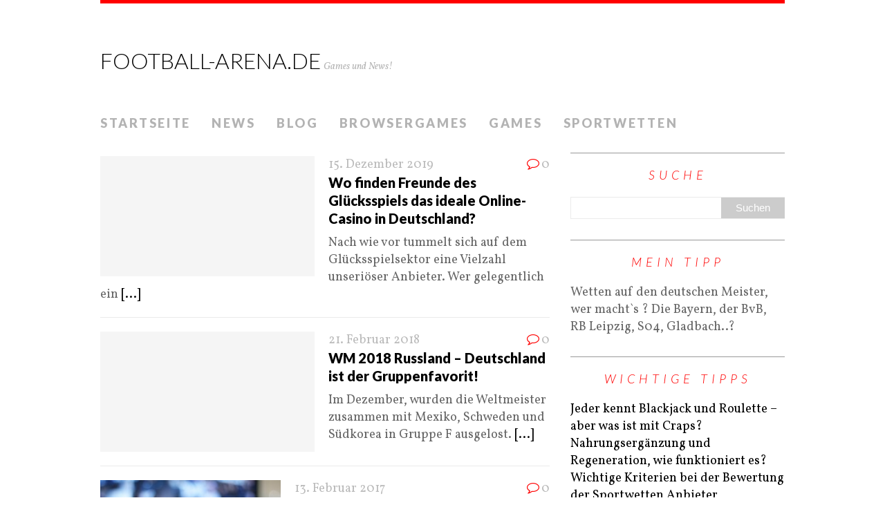

--- FILE ---
content_type: text/html; charset=UTF-8
request_url: https://football-arena.de/
body_size: 6895
content:
<!DOCTYPE html>
<html class="no-js" lang="de">
<head>
<meta charset="UTF-8">
<meta name="viewport" content="width=device-width, initial-scale=1.0">
<link rel="profile" href="http://gmpg.org/xfn/11" />
<meta name='robots' content='index, follow, max-image-preview:large, max-snippet:-1, max-video-preview:-1' />
	<style>img:is([sizes="auto" i], [sizes^="auto," i]) { contain-intrinsic-size: 3000px 1500px }</style>
	<!-- This site is optimized with the Yoast SEO plugin v24.2 - https://yoast.com/wordpress/plugins/seo/ -->
	<title>Games + Browserspiele - News 2017 » football-arena.de</title>
	<meta name="description" content="Games und News!" />
	<link rel="canonical" href="https://football-arena.de/" />
	<link rel="next" href="https://football-arena.de/page/2" />
	<meta property="og:locale" content="de_DE" />
	<meta property="og:type" content="website" />
	<meta property="og:title" content="Football-Arena.de" />
	<meta property="og:description" content="Games und News!" />
	<meta property="og:url" content="https://football-arena.de/" />
	<meta property="og:site_name" content="Football-Arena.de" />
	<meta name="twitter:card" content="summary_large_image" />
	<script type="application/ld+json" class="yoast-schema-graph">{"@context":"https://schema.org","@graph":[{"@type":"CollectionPage","@id":"https://football-arena.de/","url":"https://football-arena.de/","name":"Games + Browserspiele - News 2017 » football-arena.de","isPartOf":{"@id":"https://football-arena.de/#website"},"description":"Games und News!","breadcrumb":{"@id":"https://football-arena.de/#breadcrumb"},"inLanguage":"de"},{"@type":"BreadcrumbList","@id":"https://football-arena.de/#breadcrumb","itemListElement":[{"@type":"ListItem","position":1,"name":"Startseite"}]},{"@type":"WebSite","@id":"https://football-arena.de/#website","url":"https://football-arena.de/","name":"Football-Arena.de","description":"Games und News!","potentialAction":[{"@type":"SearchAction","target":{"@type":"EntryPoint","urlTemplate":"https://football-arena.de/?s={search_term_string}"},"query-input":{"@type":"PropertyValueSpecification","valueRequired":true,"valueName":"search_term_string"}}],"inLanguage":"de"}]}</script>
	<!-- / Yoast SEO plugin. -->
<link rel='dns-prefetch' href='//fonts.googleapis.com' />
<link rel="alternate" type="application/rss+xml" title="Football-Arena.de &raquo; Feed" href="https://football-arena.de/feed" />
<link rel="alternate" type="application/rss+xml" title="Football-Arena.de &raquo; Kommentar-Feed" href="https://football-arena.de/comments/feed" />
<link rel='stylesheet' id='wp-block-library-css' href='https://football-arena.de/wp-includes/css/dist/block-library/style.min.css' type='text/css' media='all' />
<style id='classic-theme-styles-inline-css' type='text/css'>
/*! This file is auto-generated */
.wp-block-button__link{color:#fff;background-color:#32373c;border-radius:9999px;box-shadow:none;text-decoration:none;padding:calc(.667em + 2px) calc(1.333em + 2px);font-size:1.125em}.wp-block-file__button{background:#32373c;color:#fff;text-decoration:none}
</style>
<style id='global-styles-inline-css' type='text/css'>
:root{--wp--preset--aspect-ratio--square: 1;--wp--preset--aspect-ratio--4-3: 4/3;--wp--preset--aspect-ratio--3-4: 3/4;--wp--preset--aspect-ratio--3-2: 3/2;--wp--preset--aspect-ratio--2-3: 2/3;--wp--preset--aspect-ratio--16-9: 16/9;--wp--preset--aspect-ratio--9-16: 9/16;--wp--preset--color--black: #000000;--wp--preset--color--cyan-bluish-gray: #abb8c3;--wp--preset--color--white: #ffffff;--wp--preset--color--pale-pink: #f78da7;--wp--preset--color--vivid-red: #cf2e2e;--wp--preset--color--luminous-vivid-orange: #ff6900;--wp--preset--color--luminous-vivid-amber: #fcb900;--wp--preset--color--light-green-cyan: #7bdcb5;--wp--preset--color--vivid-green-cyan: #00d084;--wp--preset--color--pale-cyan-blue: #8ed1fc;--wp--preset--color--vivid-cyan-blue: #0693e3;--wp--preset--color--vivid-purple: #9b51e0;--wp--preset--gradient--vivid-cyan-blue-to-vivid-purple: linear-gradient(135deg,rgba(6,147,227,1) 0%,rgb(155,81,224) 100%);--wp--preset--gradient--light-green-cyan-to-vivid-green-cyan: linear-gradient(135deg,rgb(122,220,180) 0%,rgb(0,208,130) 100%);--wp--preset--gradient--luminous-vivid-amber-to-luminous-vivid-orange: linear-gradient(135deg,rgba(252,185,0,1) 0%,rgba(255,105,0,1) 100%);--wp--preset--gradient--luminous-vivid-orange-to-vivid-red: linear-gradient(135deg,rgba(255,105,0,1) 0%,rgb(207,46,46) 100%);--wp--preset--gradient--very-light-gray-to-cyan-bluish-gray: linear-gradient(135deg,rgb(238,238,238) 0%,rgb(169,184,195) 100%);--wp--preset--gradient--cool-to-warm-spectrum: linear-gradient(135deg,rgb(74,234,220) 0%,rgb(151,120,209) 20%,rgb(207,42,186) 40%,rgb(238,44,130) 60%,rgb(251,105,98) 80%,rgb(254,248,76) 100%);--wp--preset--gradient--blush-light-purple: linear-gradient(135deg,rgb(255,206,236) 0%,rgb(152,150,240) 100%);--wp--preset--gradient--blush-bordeaux: linear-gradient(135deg,rgb(254,205,165) 0%,rgb(254,45,45) 50%,rgb(107,0,62) 100%);--wp--preset--gradient--luminous-dusk: linear-gradient(135deg,rgb(255,203,112) 0%,rgb(199,81,192) 50%,rgb(65,88,208) 100%);--wp--preset--gradient--pale-ocean: linear-gradient(135deg,rgb(255,245,203) 0%,rgb(182,227,212) 50%,rgb(51,167,181) 100%);--wp--preset--gradient--electric-grass: linear-gradient(135deg,rgb(202,248,128) 0%,rgb(113,206,126) 100%);--wp--preset--gradient--midnight: linear-gradient(135deg,rgb(2,3,129) 0%,rgb(40,116,252) 100%);--wp--preset--font-size--small: 13px;--wp--preset--font-size--medium: 20px;--wp--preset--font-size--large: 36px;--wp--preset--font-size--x-large: 42px;--wp--preset--spacing--20: 0.44rem;--wp--preset--spacing--30: 0.67rem;--wp--preset--spacing--40: 1rem;--wp--preset--spacing--50: 1.5rem;--wp--preset--spacing--60: 2.25rem;--wp--preset--spacing--70: 3.38rem;--wp--preset--spacing--80: 5.06rem;--wp--preset--shadow--natural: 6px 6px 9px rgba(0, 0, 0, 0.2);--wp--preset--shadow--deep: 12px 12px 50px rgba(0, 0, 0, 0.4);--wp--preset--shadow--sharp: 6px 6px 0px rgba(0, 0, 0, 0.2);--wp--preset--shadow--outlined: 6px 6px 0px -3px rgba(255, 255, 255, 1), 6px 6px rgba(0, 0, 0, 1);--wp--preset--shadow--crisp: 6px 6px 0px rgba(0, 0, 0, 1);}:where(.is-layout-flex){gap: 0.5em;}:where(.is-layout-grid){gap: 0.5em;}body .is-layout-flex{display: flex;}.is-layout-flex{flex-wrap: wrap;align-items: center;}.is-layout-flex > :is(*, div){margin: 0;}body .is-layout-grid{display: grid;}.is-layout-grid > :is(*, div){margin: 0;}:where(.wp-block-columns.is-layout-flex){gap: 2em;}:where(.wp-block-columns.is-layout-grid){gap: 2em;}:where(.wp-block-post-template.is-layout-flex){gap: 1.25em;}:where(.wp-block-post-template.is-layout-grid){gap: 1.25em;}.has-black-color{color: var(--wp--preset--color--black) !important;}.has-cyan-bluish-gray-color{color: var(--wp--preset--color--cyan-bluish-gray) !important;}.has-white-color{color: var(--wp--preset--color--white) !important;}.has-pale-pink-color{color: var(--wp--preset--color--pale-pink) !important;}.has-vivid-red-color{color: var(--wp--preset--color--vivid-red) !important;}.has-luminous-vivid-orange-color{color: var(--wp--preset--color--luminous-vivid-orange) !important;}.has-luminous-vivid-amber-color{color: var(--wp--preset--color--luminous-vivid-amber) !important;}.has-light-green-cyan-color{color: var(--wp--preset--color--light-green-cyan) !important;}.has-vivid-green-cyan-color{color: var(--wp--preset--color--vivid-green-cyan) !important;}.has-pale-cyan-blue-color{color: var(--wp--preset--color--pale-cyan-blue) !important;}.has-vivid-cyan-blue-color{color: var(--wp--preset--color--vivid-cyan-blue) !important;}.has-vivid-purple-color{color: var(--wp--preset--color--vivid-purple) !important;}.has-black-background-color{background-color: var(--wp--preset--color--black) !important;}.has-cyan-bluish-gray-background-color{background-color: var(--wp--preset--color--cyan-bluish-gray) !important;}.has-white-background-color{background-color: var(--wp--preset--color--white) !important;}.has-pale-pink-background-color{background-color: var(--wp--preset--color--pale-pink) !important;}.has-vivid-red-background-color{background-color: var(--wp--preset--color--vivid-red) !important;}.has-luminous-vivid-orange-background-color{background-color: var(--wp--preset--color--luminous-vivid-orange) !important;}.has-luminous-vivid-amber-background-color{background-color: var(--wp--preset--color--luminous-vivid-amber) !important;}.has-light-green-cyan-background-color{background-color: var(--wp--preset--color--light-green-cyan) !important;}.has-vivid-green-cyan-background-color{background-color: var(--wp--preset--color--vivid-green-cyan) !important;}.has-pale-cyan-blue-background-color{background-color: var(--wp--preset--color--pale-cyan-blue) !important;}.has-vivid-cyan-blue-background-color{background-color: var(--wp--preset--color--vivid-cyan-blue) !important;}.has-vivid-purple-background-color{background-color: var(--wp--preset--color--vivid-purple) !important;}.has-black-border-color{border-color: var(--wp--preset--color--black) !important;}.has-cyan-bluish-gray-border-color{border-color: var(--wp--preset--color--cyan-bluish-gray) !important;}.has-white-border-color{border-color: var(--wp--preset--color--white) !important;}.has-pale-pink-border-color{border-color: var(--wp--preset--color--pale-pink) !important;}.has-vivid-red-border-color{border-color: var(--wp--preset--color--vivid-red) !important;}.has-luminous-vivid-orange-border-color{border-color: var(--wp--preset--color--luminous-vivid-orange) !important;}.has-luminous-vivid-amber-border-color{border-color: var(--wp--preset--color--luminous-vivid-amber) !important;}.has-light-green-cyan-border-color{border-color: var(--wp--preset--color--light-green-cyan) !important;}.has-vivid-green-cyan-border-color{border-color: var(--wp--preset--color--vivid-green-cyan) !important;}.has-pale-cyan-blue-border-color{border-color: var(--wp--preset--color--pale-cyan-blue) !important;}.has-vivid-cyan-blue-border-color{border-color: var(--wp--preset--color--vivid-cyan-blue) !important;}.has-vivid-purple-border-color{border-color: var(--wp--preset--color--vivid-purple) !important;}.has-vivid-cyan-blue-to-vivid-purple-gradient-background{background: var(--wp--preset--gradient--vivid-cyan-blue-to-vivid-purple) !important;}.has-light-green-cyan-to-vivid-green-cyan-gradient-background{background: var(--wp--preset--gradient--light-green-cyan-to-vivid-green-cyan) !important;}.has-luminous-vivid-amber-to-luminous-vivid-orange-gradient-background{background: var(--wp--preset--gradient--luminous-vivid-amber-to-luminous-vivid-orange) !important;}.has-luminous-vivid-orange-to-vivid-red-gradient-background{background: var(--wp--preset--gradient--luminous-vivid-orange-to-vivid-red) !important;}.has-very-light-gray-to-cyan-bluish-gray-gradient-background{background: var(--wp--preset--gradient--very-light-gray-to-cyan-bluish-gray) !important;}.has-cool-to-warm-spectrum-gradient-background{background: var(--wp--preset--gradient--cool-to-warm-spectrum) !important;}.has-blush-light-purple-gradient-background{background: var(--wp--preset--gradient--blush-light-purple) !important;}.has-blush-bordeaux-gradient-background{background: var(--wp--preset--gradient--blush-bordeaux) !important;}.has-luminous-dusk-gradient-background{background: var(--wp--preset--gradient--luminous-dusk) !important;}.has-pale-ocean-gradient-background{background: var(--wp--preset--gradient--pale-ocean) !important;}.has-electric-grass-gradient-background{background: var(--wp--preset--gradient--electric-grass) !important;}.has-midnight-gradient-background{background: var(--wp--preset--gradient--midnight) !important;}.has-small-font-size{font-size: var(--wp--preset--font-size--small) !important;}.has-medium-font-size{font-size: var(--wp--preset--font-size--medium) !important;}.has-large-font-size{font-size: var(--wp--preset--font-size--large) !important;}.has-x-large-font-size{font-size: var(--wp--preset--font-size--x-large) !important;}
:where(.wp-block-post-template.is-layout-flex){gap: 1.25em;}:where(.wp-block-post-template.is-layout-grid){gap: 1.25em;}
:where(.wp-block-columns.is-layout-flex){gap: 2em;}:where(.wp-block-columns.is-layout-grid){gap: 2em;}
:root :where(.wp-block-pullquote){font-size: 1.5em;line-height: 1.6;}
</style>
<link rel='stylesheet' id='toc-screen-css' href='https://football-arena.de/wp-content/plugins/table-of-contents-plus/screen.min.css' type='text/css' media='all' />
<link rel='stylesheet' id='mh-google-fonts-css' href='https://fonts.googleapis.com/css?family=Lato:300italic,300,400italic,400,900|Vollkorn:400,400italic' type='text/css' media='all' />
<link rel='stylesheet' id='mh-font-awesome-css' href='https://football-arena.de/wp-content/themes/mh-purity-lite/includes/font-awesome.min.css' type='text/css' media='all' />
<link rel='stylesheet' id='mh-style-css' href='https://football-arena.de/wp-content/themes/mh-purity-lite/style.css' type='text/css' media='all' />
<link rel="https://api.w.org/" href="https://football-arena.de/wp-json/" /><!--[if lt IE 9]>
<script src="https://football-arena.de/wp-content/themes/mh-purity-lite/js/css3-mediaqueries.js"></script>
<![endif]-->
</head>
<body class="home blog">
<div class="container">
<header class="header-wrap">
	<a href="https://football-arena.de/" title="Football-Arena.de" rel="home">
<div class="logo-wrap" role="banner">
<div class="logo logo-text">
<h1 class="logo-name">Football-Arena.de</h1>
<h2 class="logo-desc">Games und News!</h2>
</div>
</div>
</a>
	<nav class="main-nav mh-clearfix">
		<div class="menu-head1-container"><ul id="menu-head1" class="menu"><li id="menu-item-25" class="menu-item menu-item-type-custom menu-item-object-custom menu-item-25"><a href="http://www.football-arena.de/">Startseite</a></li>
<li id="menu-item-22" class="menu-item menu-item-type-taxonomy menu-item-object-category menu-item-22"><a href="https://football-arena.de/category/news">News</a></li>
<li id="menu-item-19" class="menu-item menu-item-type-taxonomy menu-item-object-category menu-item-19"><a href="https://football-arena.de/category/blog">Blog</a></li>
<li id="menu-item-20" class="menu-item menu-item-type-taxonomy menu-item-object-category menu-item-20"><a href="https://football-arena.de/category/browsergames">Browsergames</a></li>
<li id="menu-item-21" class="menu-item menu-item-type-taxonomy menu-item-object-category menu-item-21"><a href="https://football-arena.de/category/games">Games</a></li>
<li id="menu-item-24" class="menu-item menu-item-type-taxonomy menu-item-object-category menu-item-24"><a href="https://football-arena.de/category/sportwetten">Sportwetten</a></li>
</ul></div>	</nav>
</header><div class="wrapper mh-clearfix">
	<div class="content left">
						<article class="post-416 post type-post status-publish format-standard hentry category-news">
	<div class="loop-wrap mh-clearfix">
		<div class="loop-thumb">
			<a href="https://football-arena.de/wo-finden-freunde-des-gluecksspiels-das-ideale-online-casino-in-deutschland/416">
				<img src="https://football-arena.de/wp-content/themes/mh-purity-lite/images/noimage_featured.png" alt="No Picture" />			</a>
		</div>
		<header class="loop-data">
			<div class="loop-meta">
				<span class="loop-date"><a href="https://football-arena.de/wo-finden-freunde-des-gluecksspiels-das-ideale-online-casino-in-deutschland/416" rel="bookmark">15. Dezember 2019</a></span>
				<span class="loop-comments"><i class="fa fa-comment-o"></i>0</span>
			</div>
			<h3 class="loop-title"><a href="https://football-arena.de/wo-finden-freunde-des-gluecksspiels-das-ideale-online-casino-in-deutschland/416" rel="bookmark">Wo finden Freunde des Glücksspiels das ideale Online-Casino in Deutschland?</a></h3>
		</header>
		<div class="mh-excerpt">Nach wie vor tummelt sich auf dem Glücksspielsektor eine Vielzahl unseriöser Anbieter. Wer gelegentlich ein <a href="https://football-arena.de/wo-finden-freunde-des-gluecksspiels-das-ideale-online-casino-in-deutschland/416" title="Wo finden Freunde des Glücksspiels das ideale Online-Casino in Deutschland?">[...]</a></div>
	</div>
</article><article class="post-411 post type-post status-publish format-standard hentry category-news">
	<div class="loop-wrap mh-clearfix">
		<div class="loop-thumb">
			<a href="https://football-arena.de/wm-2018-russland-deutschland-ist-der-gruppenfavorit/411">
				<img src="https://football-arena.de/wp-content/themes/mh-purity-lite/images/noimage_featured.png" alt="No Picture" />			</a>
		</div>
		<header class="loop-data">
			<div class="loop-meta">
				<span class="loop-date"><a href="https://football-arena.de/wm-2018-russland-deutschland-ist-der-gruppenfavorit/411" rel="bookmark">21. Februar 2018</a></span>
				<span class="loop-comments"><i class="fa fa-comment-o"></i>0</span>
			</div>
			<h3 class="loop-title"><a href="https://football-arena.de/wm-2018-russland-deutschland-ist-der-gruppenfavorit/411" rel="bookmark">WM 2018 Russland &#8211; Deutschland ist der Gruppenfavorit!</a></h3>
		</header>
		<div class="mh-excerpt">Im Dezember, wurden die Weltmeister zusammen mit Mexiko, Schweden und Südkorea in Gruppe F ausgelost. <a href="https://football-arena.de/wm-2018-russland-deutschland-ist-der-gruppenfavorit/411" title="WM 2018 Russland &#8211; Deutschland ist der Gruppenfavorit!">[...]</a></div>
	</div>
</article><article class="post-398 post type-post status-publish format-standard has-post-thumbnail hentry category-blog">
	<div class="loop-wrap mh-clearfix">
		<div class="loop-thumb">
			<a href="https://football-arena.de/casino-spieler-verabschieden-sich-von-der-dame-luck/398">
				<img width="261" height="174" src="https://football-arena.de/wp-content/uploads/iphone-472197_1920.jpg" class="attachment-featured size-featured wp-post-image" alt="" decoding="async" srcset="https://football-arena.de/wp-content/uploads/iphone-472197_1920.jpg 1920w, https://football-arena.de/wp-content/uploads/iphone-472197_1920-300x200.jpg 300w, https://football-arena.de/wp-content/uploads/iphone-472197_1920-1024x683.jpg 1024w" sizes="(max-width: 261px) 100vw, 261px" />			</a>
		</div>
		<header class="loop-data">
			<div class="loop-meta">
				<span class="loop-date"><a href="https://football-arena.de/casino-spieler-verabschieden-sich-von-der-dame-luck/398" rel="bookmark">13. Februar 2017</a></span>
				<span class="loop-comments"><i class="fa fa-comment-o"></i>0</span>
			</div>
			<h3 class="loop-title"><a href="https://football-arena.de/casino-spieler-verabschieden-sich-von-der-dame-luck/398" rel="bookmark">Casino-Spieler verabschieden sich von der Dame Luck</a></h3>
		</header>
		<div class="mh-excerpt">Wenn Glück mitspielt, können Sie reich werden. Wie kommt das? Wie gehen der Frage nach. Casino-Spieler sind <a href="https://football-arena.de/casino-spieler-verabschieden-sich-von-der-dame-luck/398" title="Casino-Spieler verabschieden sich von der Dame Luck">[...]</a></div>
	</div>
</article><article class="post-396 post type-post status-publish format-standard hentry category-news">
	<div class="loop-wrap mh-clearfix">
		<div class="loop-thumb">
			<a href="https://football-arena.de/das-teuerste-spiel-in-der-ganzen-welt-das-seine-fans-begeistern-wird-was-ist-das-fuer-ein-spiel/396">
				<img src="https://football-arena.de/wp-content/themes/mh-purity-lite/images/noimage_featured.png" alt="No Picture" />			</a>
		</div>
		<header class="loop-data">
			<div class="loop-meta">
				<span class="loop-date"><a href="https://football-arena.de/das-teuerste-spiel-in-der-ganzen-welt-das-seine-fans-begeistern-wird-was-ist-das-fuer-ein-spiel/396" rel="bookmark">26. Januar 2017</a></span>
				<span class="loop-comments"><i class="fa fa-comment-o"></i>0</span>
			</div>
			<h3 class="loop-title"><a href="https://football-arena.de/das-teuerste-spiel-in-der-ganzen-welt-das-seine-fans-begeistern-wird-was-ist-das-fuer-ein-spiel/396" rel="bookmark">Das teuerste Spiel in der ganzen Welt, das seine Fans begeistern wird. Was ist das für ein Spiel?</a></h3>
		</header>
		<div class="mh-excerpt">In unserem Artikel werden Sie über das teuerste Spiel in der ganzen Welt erfahren, und einige interessante <a href="https://football-arena.de/das-teuerste-spiel-in-der-ganzen-welt-das-seine-fans-begeistern-wird-was-ist-das-fuer-ein-spiel/396" title="Das teuerste Spiel in der ganzen Welt, das seine Fans begeistern wird. Was ist das für ein Spiel?">[...]</a></div>
	</div>
</article><article class="post-390 post type-post status-publish format-standard has-post-thumbnail hentry category-blog">
	<div class="loop-wrap mh-clearfix">
		<div class="loop-thumb">
			<a href="https://football-arena.de/die-groessten-fussballstadien-der-welt-wo-befinden-sie-sich/390">
				<img width="261" height="174" src="https://football-arena.de/wp-content/uploads/the-ball-488716_1280-1.jpg" class="attachment-featured size-featured wp-post-image" alt="" decoding="async" srcset="https://football-arena.de/wp-content/uploads/the-ball-488716_1280-1.jpg 1280w, https://football-arena.de/wp-content/uploads/the-ball-488716_1280-1-300x200.jpg 300w, https://football-arena.de/wp-content/uploads/the-ball-488716_1280-1-1024x682.jpg 1024w" sizes="(max-width: 261px) 100vw, 261px" />			</a>
		</div>
		<header class="loop-data">
			<div class="loop-meta">
				<span class="loop-date"><a href="https://football-arena.de/die-groessten-fussballstadien-der-welt-wo-befinden-sie-sich/390" rel="bookmark">20. Dezember 2016</a></span>
				<span class="loop-comments"><i class="fa fa-comment-o"></i>0</span>
			</div>
			<h3 class="loop-title"><a href="https://football-arena.de/die-groessten-fussballstadien-der-welt-wo-befinden-sie-sich/390" rel="bookmark">Die größten Fußballstadien der Welt – wo befinden sie sich?</a></h3>
		</header>
		<div class="mh-excerpt">In diesem Artikel erfahren Sie über die größten Fußballstadien in der ganzen Welt, wie sie sind und wo <a href="https://football-arena.de/die-groessten-fussballstadien-der-welt-wo-befinden-sie-sich/390" title="Die größten Fußballstadien der Welt – wo befinden sie sich?">[...]</a></div>
	</div>
</article><article class="post-381 post type-post status-publish format-standard has-post-thumbnail hentry category-news">
	<div class="loop-wrap mh-clearfix">
		<div class="loop-thumb">
			<a href="https://football-arena.de/der-fiskus-sieht-genau-hin-nicht-wenn-sie-in-casino-tippen/381">
				<img width="262" height="174" src="https://football-arena.de/wp-content/uploads/taxes-1027103_1280.jpg" class="attachment-featured size-featured wp-post-image" alt="" decoding="async" loading="lazy" srcset="https://football-arena.de/wp-content/uploads/taxes-1027103_1280.jpg 1280w, https://football-arena.de/wp-content/uploads/taxes-1027103_1280-300x199.jpg 300w, https://football-arena.de/wp-content/uploads/taxes-1027103_1280-768x511.jpg 768w, https://football-arena.de/wp-content/uploads/taxes-1027103_1280-1024x681.jpg 1024w" sizes="auto, (max-width: 262px) 100vw, 262px" />			</a>
		</div>
		<header class="loop-data">
			<div class="loop-meta">
				<span class="loop-date"><a href="https://football-arena.de/der-fiskus-sieht-genau-hin-nicht-wenn-sie-in-casino-tippen/381" rel="bookmark">26. Oktober 2016</a></span>
				<span class="loop-comments"><i class="fa fa-comment-o"></i>0</span>
			</div>
			<h3 class="loop-title"><a href="https://football-arena.de/der-fiskus-sieht-genau-hin-nicht-wenn-sie-in-casino-tippen/381" rel="bookmark">Der Fiskus sieht genau hin? Nicht wenn Sie in Casino tippen</a></h3>
		</header>
		<div class="mh-excerpt">Es gibt Länder, wo man gern spielt und etliche tausende Euro pro Jahr gewinnt &#8211; Statistisch gesehen, <a href="https://football-arena.de/der-fiskus-sieht-genau-hin-nicht-wenn-sie-in-casino-tippen/381" title="Der Fiskus sieht genau hin? Nicht wenn Sie in Casino tippen">[...]</a></div>
	</div>
</article><article class="post-375 post type-post status-publish format-standard has-post-thumbnail hentry category-browsergames">
	<div class="loop-wrap mh-clearfix">
		<div class="loop-thumb">
			<a href="https://football-arena.de/wie-kann-man-spielautomaten-heute-spielen-und-auf-was-soll-man-aufpassen-wenn-sie-spielautomaten-auswaehlen/375">
				<img width="263" height="174" src="https://football-arena.de/wp-content/uploads/Bildschirmfoto-2016-09-16-um-08.58.33.png" class="attachment-featured size-featured wp-post-image" alt="" decoding="async" loading="lazy" srcset="https://football-arena.de/wp-content/uploads/Bildschirmfoto-2016-09-16-um-08.58.33.png 704w, https://football-arena.de/wp-content/uploads/Bildschirmfoto-2016-09-16-um-08.58.33-300x199.png 300w" sizes="auto, (max-width: 263px) 100vw, 263px" />			</a>
		</div>
		<header class="loop-data">
			<div class="loop-meta">
				<span class="loop-date"><a href="https://football-arena.de/wie-kann-man-spielautomaten-heute-spielen-und-auf-was-soll-man-aufpassen-wenn-sie-spielautomaten-auswaehlen/375" rel="bookmark">20. September 2016</a></span>
				<span class="loop-comments"><i class="fa fa-comment-o"></i>0</span>
			</div>
			<h3 class="loop-title"><a href="https://football-arena.de/wie-kann-man-spielautomaten-heute-spielen-und-auf-was-soll-man-aufpassen-wenn-sie-spielautomaten-auswaehlen/375" rel="bookmark">Wie kann man Spielautomaten heute spielen und auf was soll man aufpassen, wenn Sie Spielautomaten auswählen</a></h3>
		</header>
		<div class="mh-excerpt">Die beliebtesten Casino-Spiele in der Welt seit vielen Jahren sind Spielautomaten. Sie sind verbreitet in <a href="https://football-arena.de/wie-kann-man-spielautomaten-heute-spielen-und-auf-was-soll-man-aufpassen-wenn-sie-spielautomaten-auswaehlen/375" title="Wie kann man Spielautomaten heute spielen und auf was soll man aufpassen, wenn Sie Spielautomaten auswählen">[...]</a></div>
	</div>
</article><article class="post-362 post type-post status-publish format-standard has-post-thumbnail hentry category-browsergames">
	<div class="loop-wrap mh-clearfix">
		<div class="loop-thumb">
			<a href="https://football-arena.de/fussball-browsergames-und-gluecksspiele-im-internet/362">
				<img width="261" height="174" src="https://football-arena.de/wp-content/uploads/iphone-472197_1920.jpg" class="attachment-featured size-featured wp-post-image" alt="" decoding="async" loading="lazy" srcset="https://football-arena.de/wp-content/uploads/iphone-472197_1920.jpg 1920w, https://football-arena.de/wp-content/uploads/iphone-472197_1920-300x200.jpg 300w, https://football-arena.de/wp-content/uploads/iphone-472197_1920-1024x683.jpg 1024w" sizes="auto, (max-width: 261px) 100vw, 261px" />			</a>
		</div>
		<header class="loop-data">
			<div class="loop-meta">
				<span class="loop-date"><a href="https://football-arena.de/fussball-browsergames-und-gluecksspiele-im-internet/362" rel="bookmark">14. Oktober 2015</a></span>
				<span class="loop-comments"><i class="fa fa-comment-o"></i>0</span>
			</div>
			<h3 class="loop-title"><a href="https://football-arena.de/fussball-browsergames-und-gluecksspiele-im-internet/362" rel="bookmark">Fußball-Browsergames und Glücksspiele im Internet</a></h3>
		</header>
		<div class="mh-excerpt">Wer sich für Fußball interessiert, hat sicher schon einmal einen Blick auf Browserspiele geworfen, bei <a href="https://football-arena.de/fussball-browsergames-und-gluecksspiele-im-internet/362" title="Fußball-Browsergames und Glücksspiele im Internet">[...]</a></div>
	</div>
</article><article class="post-356 post type-post status-publish format-standard has-post-thumbnail hentry category-blog">
	<div class="loop-wrap mh-clearfix">
		<div class="loop-thumb">
			<a href="https://football-arena.de/sportwetten-casino-und-mehr/356">
				<img width="261" height="174" src="https://football-arena.de/wp-content/uploads/the-ball-488716_1280-1.jpg" class="attachment-featured size-featured wp-post-image" alt="" decoding="async" loading="lazy" srcset="https://football-arena.de/wp-content/uploads/the-ball-488716_1280-1.jpg 1280w, https://football-arena.de/wp-content/uploads/the-ball-488716_1280-1-300x200.jpg 300w, https://football-arena.de/wp-content/uploads/the-ball-488716_1280-1-1024x682.jpg 1024w" sizes="auto, (max-width: 261px) 100vw, 261px" />			</a>
		</div>
		<header class="loop-data">
			<div class="loop-meta">
				<span class="loop-date"><a href="https://football-arena.de/sportwetten-casino-und-mehr/356" rel="bookmark">24. September 2015</a></span>
				<span class="loop-comments"><i class="fa fa-comment-o"></i>0</span>
			</div>
			<h3 class="loop-title"><a href="https://football-arena.de/sportwetten-casino-und-mehr/356" rel="bookmark">Sportwetten, Casino und mehr&#8230;</a></h3>
		</header>
		<div class="mh-excerpt">Wer gerne Sportwetten abgibt, um Gewinne zu erzielen, sollte einmal darüber nachdenken parallel sich im <a href="https://football-arena.de/sportwetten-casino-und-mehr/356" title="Sportwetten, Casino und mehr&#8230;">[...]</a></div>
	</div>
</article><article class="post-342 post type-post status-publish format-standard has-post-thumbnail hentry category-news">
	<div class="loop-wrap mh-clearfix">
		<div class="loop-thumb">
			<a href="https://football-arena.de/bet365-bonus-erfahrungen/342">
				<img width="310" height="156" src="https://football-arena.de/wp-content/uploads/Bildschirmfoto-2014-09-23-um-13.07.16.png" class="attachment-featured size-featured wp-post-image" alt="" decoding="async" loading="lazy" srcset="https://football-arena.de/wp-content/uploads/Bildschirmfoto-2014-09-23-um-13.07.16.png 1625w, https://football-arena.de/wp-content/uploads/Bildschirmfoto-2014-09-23-um-13.07.16-300x150.png 300w, https://football-arena.de/wp-content/uploads/Bildschirmfoto-2014-09-23-um-13.07.16-1024x514.png 1024w" sizes="auto, (max-width: 310px) 100vw, 310px" />			</a>
		</div>
		<header class="loop-data">
			<div class="loop-meta">
				<span class="loop-date"><a href="https://football-arena.de/bet365-bonus-erfahrungen/342" rel="bookmark">15. Juni 2015</a></span>
				<span class="loop-comments"><i class="fa fa-comment-o"></i>0</span>
			</div>
			<h3 class="loop-title"><a href="https://football-arena.de/bet365-bonus-erfahrungen/342" rel="bookmark">Bet365 Bonus Erfahrungen</a></h3>
		</header>
		<div class="mh-excerpt">Aktuell ist Bet365 der weltweit größte Anbieter im Online-Wettsektor und hat sich einen guten Namen mit dem <a href="https://football-arena.de/bet365-bonus-erfahrungen/342" title="Bet365 Bonus Erfahrungen">[...]</a></div>
	</div>
</article><div class="mh-loop-pagination mh-clearfix">
	<nav class="navigation pagination" aria-label="Seitennummerierung der Beiträge">
		<h2 class="screen-reader-text">Seitennummerierung der Beiträge</h2>
		<div class="nav-links"><span aria-current="page" class="page-numbers current">1</span>
<a class="page-numbers" href="https://football-arena.de/page/2">2</a>
<span class="page-numbers dots">&hellip;</span>
<a class="page-numbers" href="https://football-arena.de/page/6">6</a>
<a class="next page-numbers" href="https://football-arena.de/page/2">&raquo;</a></div>
	</nav></div>	</div>
	<aside class="sidebar sb-right">
	<div id="search-2" class="sb-widget widget_search"><h4 class="widget-title">Suche</h4><form role="search" method="get" id="searchform" action="https://football-arena.de/">
    <fieldset>
	<input type="text" value="" name="s" id="s" />
	<input type="submit" id="searchsubmit" value="Suchen" />
    </fieldset>
</form></div><div id="text-4" class="sb-widget widget_text"><h4 class="widget-title">Mein Tipp</h4>			<div class="textwidget"><p>Wetten auf den deutschen Meister, wer macht`s ? Die Bayern, der BvB, RB Leipzig, S04, Gladbach..?</p>
</div>
		</div><div id="nav_menu-3" class="sb-widget widget_nav_menu"><h4 class="widget-title">Wichtige Tipps</h4><div class="menu-seiten-container"><ul id="menu-seiten" class="menu"><li id="menu-item-114" class="menu-item menu-item-type-post_type menu-item-object-page menu-item-114"><a href="https://football-arena.de/jeder-kennt-blackjack-und-roulette-aber-was-ist-mit-craps">Jeder kennt Blackjack und Roulette – aber was ist mit Craps?</a></li>
<li id="menu-item-115" class="menu-item menu-item-type-post_type menu-item-object-page menu-item-115"><a href="https://football-arena.de/nahrungserganzung-und-regeneration-wie-funktioniert-es">Nahrungsergänzung und Regeneration, wie funktioniert es?</a></li>
<li id="menu-item-161" class="menu-item menu-item-type-post_type menu-item-object-page menu-item-161"><a href="https://football-arena.de/wichtige-kriterien-bei-der-bewertung-der-sportwetten-anbieter">Wichtige Kriterien bei der Bewertung der Sportwetten Anbieter</a></li>
<li id="menu-item-169" class="menu-item menu-item-type-post_type menu-item-object-page menu-item-169"><a href="https://football-arena.de/wetten-auf-sport">Wetten auf Sport</a></li>
<li id="menu-item-352" class="menu-item menu-item-type-post_type menu-item-object-page menu-item-352"><a href="https://football-arena.de/tipp3-testbericht">Tipp3 &#8211; Testbericht</a></li>
<li id="menu-item-369" class="menu-item menu-item-type-custom menu-item-object-custom menu-item-369"><a href="http://www.fussballexpress.de">Fussball Nachrichten</a></li>
</ul></div></div>
		<div id="recent-posts-2" class="sb-widget widget_recent_entries">
		<h4 class="widget-title">Letzte Beiträge</h4>
		<ul>
											<li>
					<a href="https://football-arena.de/wo-finden-freunde-des-gluecksspiels-das-ideale-online-casino-in-deutschland/416">Wo finden Freunde des Glücksspiels das ideale Online-Casino in Deutschland?</a>
									</li>
											<li>
					<a href="https://football-arena.de/wm-2018-russland-deutschland-ist-der-gruppenfavorit/411">WM 2018 Russland &#8211; Deutschland ist der Gruppenfavorit!</a>
									</li>
											<li>
					<a href="https://football-arena.de/casino-spieler-verabschieden-sich-von-der-dame-luck/398">Casino-Spieler verabschieden sich von der Dame Luck</a>
									</li>
											<li>
					<a href="https://football-arena.de/das-teuerste-spiel-in-der-ganzen-welt-das-seine-fans-begeistern-wird-was-ist-das-fuer-ein-spiel/396">Das teuerste Spiel in der ganzen Welt, das seine Fans begeistern wird. Was ist das für ein Spiel?</a>
									</li>
											<li>
					<a href="https://football-arena.de/die-groessten-fussballstadien-der-welt-wo-befinden-sie-sich/390">Die größten Fußballstadien der Welt – wo befinden sie sich?</a>
									</li>
					</ul>
		</div><div id="linkcat-2" class="sb-widget widget_links"><h4 class="widget-title">Blogroll</h4>
	<ul class='xoxo blogroll'>
<li><a href="http://www.bundesligatipps.org/" rel="noopener" target="_blank">Bundesliga Tipps</a></li>
<li><a href="http://football-arena.de/europa-casino">Europa Casino</a></li>
<li><a href="https://mfd-tv.de/">MFD TV</a></li>
	</ul>
</div>
<div id="nav_menu-5" class="sb-widget widget_nav_menu"><h4 class="widget-title">Info</h4><div class="menu-footer-container"><ul id="menu-footer" class="menu"><li id="menu-item-393" class="menu-item menu-item-type-post_type menu-item-object-page menu-item-393"><a href="https://football-arena.de/kontakt">Kontakt</a></li>
<li id="menu-item-394" class="menu-item menu-item-type-post_type menu-item-object-page menu-item-394"><a href="https://football-arena.de/impressum">Impressum</a></li>
</ul></div></div></aside></div>
<div class="copyright-wrap">
	<p class="copyright">Copyright &copy; 2026 | MH Purity <em>lite</em> WordPress Theme by <a href="https://www.mhthemes.com/" rel="nofollow">MH Themes</a></p>
</div>
</div>
<!-- WP-Minify Footer Placeholder --><script type="text/javascript" src="https://football-arena.de/wp-includes/js/jquery/jquery.min.js" id="jquery-core-js"></script>
<script type="text/javascript" src="https://football-arena.de/wp-includes/js/jquery/jquery-migrate.min.js" id="jquery-migrate-js"></script>
<script type="text/javascript" id="toc-front-js-extra">
/* <![CDATA[ */
var tocplus = {"visibility_show":"anzeigen","visibility_hide":"verstecken","visibility_hide_by_default":"1","width":"Auto"};
/* ]]> */
</script>
<script type="text/javascript" src="https://football-arena.de/wp-content/plugins/table-of-contents-plus/front.min.js" id="toc-front-js"></script>
<script type="text/javascript" src="https://football-arena.de/wp-content/themes/mh-purity-lite/js/scripts.js" id="mh-scripts-js"></script>
</body>
</html>